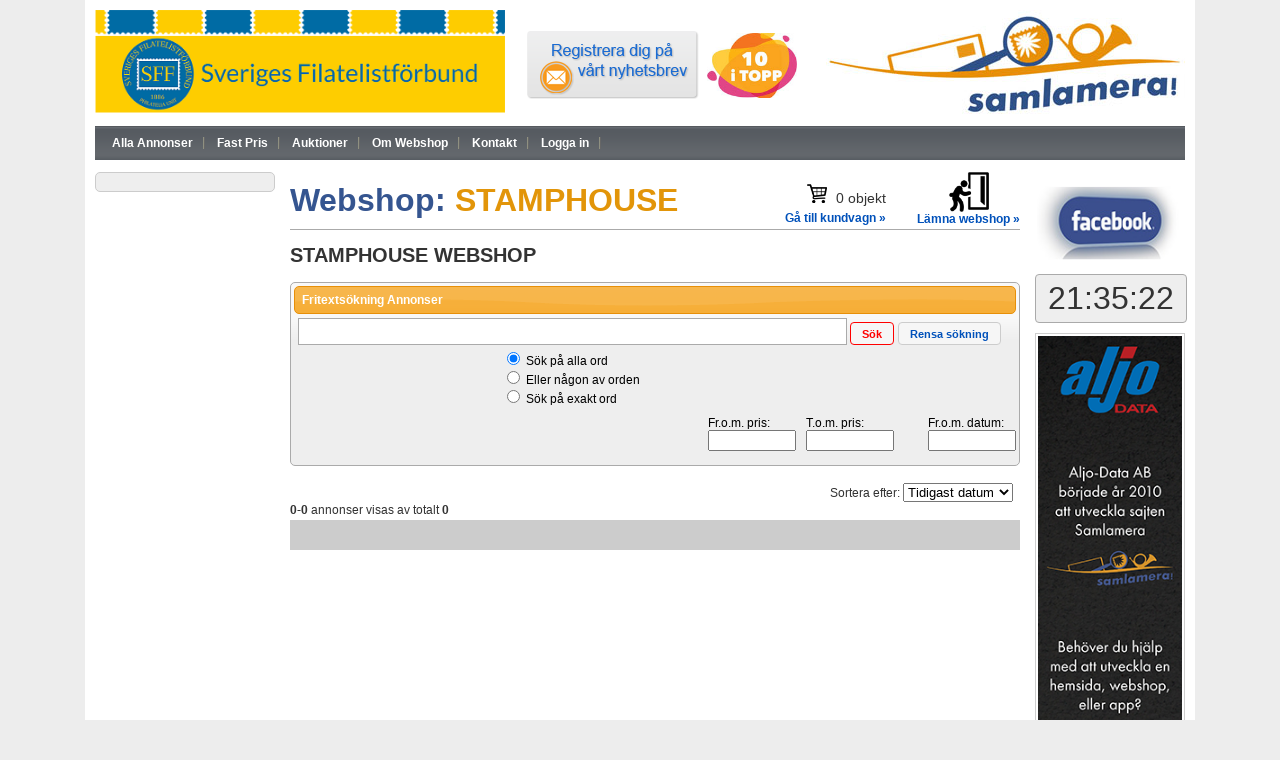

--- FILE ---
content_type: text/html; charset=UTF-8
request_url: https://samlamera.se/?title=content:ads&c=6&25=129&st1=1&shop=2732
body_size: 7661
content:
<!DOCTYPE html PUBLIC "-//W3C//DTD XHTML 1.0 Transitional//EN" "http://www.w3.org/TR/xhtml1/DTD/xhtml1-transitional.dtd">
<html xmlns="http://www.w3.org/1999/xhtml" lang="sv">
<head>
<meta http-equiv="Content-Type" content="text/html; charset=utf-8" />
<title>Samlamera | Sveriges Filatelistförbund</title>
<meta name="keywords" content="">
<meta name="description" content="">
<meta name="google-translate-customization" content="20ba1a4c0a818c36-49c20f215bb73a14-g23a9f3a60977e527-10"></meta>
<link href="themes/sff/style/layout.css?v=1.0.4" rel="stylesheet" type="text/css" />
<link href="themes/sff/style/extern.css?v=1.1.15" rel="stylesheet" type="text/css" />
<link href="themes/sff/style/thickbox.css" rel="stylesheet" type="text/css" />
<!--<link href="themes/sff/style/lightbox.css" rel="stylesheet" type="text/css" />-->
<link type="text/css" href="themes/sff/style/jquery-ui.min.css" rel="stylesheet" />
<link type="text/css" href="themes/sff/style/jquery.ui.fix.css" rel="stylesheet" />
<link type="text/css" href="themes/sff/style/jquery-ui-timepicker-addon.css" rel="stylesheet" />
<link rel="shortcut icon" type="image/x-icon" href="themes/sff/images/shop-icon.png" />
<script defer type="text/javascript" src="themes/sff/scripts/jquery-1.11.2.min.js"></script>
<script defer type="text/javascript" src="themes/sff/scripts/jquery-ui.min.js"></script>
<script defer type="text/javascript" src="themes/sff/scripts/jquery.browser.js"></script>
<script defer type="text/javascript" src="themes/sff/scripts/thickbox.js"></script>
<script defer type="text/javascript" src="themes/sff/scripts/jquery-ui-timepicker-addon.js"></script>
<script defer type="text/javascript" src="admin/scripts/jquery.validate.js"></script>
<script defer type="text/javascript" src="themes/sff/scripts/scripts.js"></script>
<script defer type="text/javascript" src="themes/sff/scripts/ajax.js?v=1.1"></script>
<!--[if lte IE 7]>
<link href="themes/sff/style/ie6and7.css" rel="stylesheet" type="text/css" />
<![endif]-->
<!-- Global site tag (gtag.js) - Google Analytics -->
<script async src="https://www.googletagmanager.com/gtag/js?id=UA-148351881-1"></script>
<script>
    window.dataLayer = window.dataLayer || [];
    function gtag(){dataLayer.push(arguments);}
    gtag('js', new Date());
    gtag('config', 'UA-148351881-1');
</script>
<script src="https://www.google.com/recaptcha/api.js" async defer></script>
</head><body >
	<div id="image.over" style="color: black; visibility: hidden; display: none; position: absolute; z-index: 1000;">
		...
	</div>
	<div id="wrapper">
		<div id="header">
			<!-- <div id="adsmain">
                    // SKRIV UT ANNONSER FÖR ZONE 1
					//include("includes/advertise_main.php");
              	</div> -->
			<div class="clear"></div>
			<a href="https://filatelisten.se/" target="_blank" style="margin-left:0px;">
				<img style="margin-top:0px;float:left;width: 410px;" src="/images/sff-logo-2021.png" width="100" />
			</a>

			<a style="float: left;margin: 19px 0px 0px 20px;" href="/?title=content:newsletter"><img alt="" height="72" src="/userfiles/images/newsletter_button.png" width="177"></a>

			<a style="float: left;margin-left: 5px;" href="/?title=content:top_sales">
				<img src="/images/tio_i_topp.jpg" style="width: 90px;margin-top: 23px;" />
			</a>

			<a style="float:right" href="/" title="Hem">
				<img src="/images/samlamera_logo.jpg" />
			</a>

			<div class="clear"></div>
		</div>
		<div id="menu">
			<ul id="menu_ul">
 	<li><a href="?title=content:ads&shop=2732">Alla Annonser</a></li>
    <li><a href="?title=content:ads&type=fixed&shop=2732">Fast Pris</a></li>
    <li><a href="?title=content:ads&st4=4&shop=2732">Auktioner</a></li>
    <li><a href="?title=content:om-webshop&shop=2732">Om Webshop</a></li>
    <li><a href="?title=content:shop_contact&shop=2732">Kontakt</a></li>
    <li><a href="?title=content:logga-in">Logga in</a></li></ul>
		</div>
		<div id="leftContentMenu">
			<div class="leftMenuCategories"><ul></ul></div>		</div>
		<div id="content">
			<div style="overflow: hidden;border-bottom: 1px solid #aaa;margin-bottom: 14px;">
	<h1 style="float:left;font-size:32px;">
    	<span style="color: #355590;">Webshop:</span> 
		<span style="color: #e29509;" class="skiptranslate">STAMPHOUSE</span>
 	</h1>
    <div style="float:right;">
   		<a onclick="confirmation('?shop=reset', '&Auml;r du s&auml;ker p&aring; att du vill l&auml;mna webshoppen? Din kundkorg kommer d&aring; att t&ouml;mmas utan genomf&ouml;rt k&ouml;p.');" href="#">
            <img style="width: 40px;margin: 0 auto;display: block;" src="/images/man-copy-1411198102g48nk.png" width="100" />
            <div>Lämna webshop &raquo;</div>
        </a>
    </div>
    <div style="float:right;text-align:right;margin-top: 12px;margin-right: 31px;">
    	<div style="line-height: 26px;font-size: 14px;">
        	<img style="width: 20px;margin-right: 5px;" src="/images/cart_button.png" />
             0 objekt
     	</div>
        <a href="?title=content:shoppingcart">Gå till kundvagn &raquo;</a>
    </div>
    
</div>



<div style="overflow: hidden;margin-bottom: 15px;"><div style="float: left;font-size: 14px;width: 520px;"><h3 style="margin-top: 0px;margin-bottom: 0px;font-size: 20px;">STAMPHOUSE WEBSHOP</h3></div></div><div id="searchform_main" style="background:#eeeeee url(images/test-image.png) repeat-x;-moz-border-radius: 5px;-webkit-border-radius: 5px;padding:3px;min-height: 176px;">
	<form method="get" action="">
		<input type="hidden" name="title" value="content:ads" />
		<input type="hidden" name="shop" value="2732" />		<div style="width:100%;  overflow: hidden;">
			<div style="background:url(images/orange_header.png) repeat-x; background-position:-20px; border:1px solid #e78f08; -moz-border-radius: 5px; -webkit-border-radius: 5px;height: 26px;line-height: 26px;text-indent: 7px;">
				<strong style="color:#fff;">Fritexts&ouml;kning Annonser</strong>
			</div>
			<div style="width: 99%;padding: 4px;">
				<input style="width: 42%; font-size: 18px; border: 1px solid #aaa; padding: 2px;width:76%;" type="text" value="" name="search" />
				<select style="width: 34%;padding: 4px; margin: 0px 5px;display:none" name="c" id="categoriesDropDownList" onChange="showsubs(this.options[this.selectedIndex].value, '', '2')">
					<option value=""> -- Alla kategorier -- </option>
					<option value="6" selected="selected" class="topcategory">Frimärken</option><option value="15"  class="topcategory">Vykort</option><option value="9"  class="topcategory">Bilder</option><option value="10"  class="topcategory">Litteratur</option><option value="12"  class="topcategory">Mynt</option><option value="16"  class="topcategory">Sedlar</option><option value="11"  class="topcategory">Tillbehör</option><option value="13"  class="topcategory">Övriga samlarföremål</option>				</select>
				<input type="submit" style="color: red;border-color: red;" value="Sök" />
				<input type="button" onclick="location.href='/?title=content:ads&resetorder=1'" value="Rensa s&ouml;kning" />
			</div>
			<div style="float:left; width:50%;">
								<div style="float:right;margin-right:15px;">
					<input type="radio" name="search_opt" id="search_opt_all" value="all" checked="checked" />
					<label for="search_opt_all">S&ouml;k p&aring; alla ord</label><br />
					<input type="radio" name="search_opt" id="search_opt_one" value="one"  />
					<label for="search_opt_one">Eller n&aring;gon av orden</label><br />
					<input type="radio" name="search_opt" id="search_opt_exact" value="exact"  />
					<label for="search_opt_exact">S&ouml;k p&aring; exakt ord</label>
					<br />
				</div>
			</div>

			<div style="float:right;width:50%;text-align:right">
							</div>
			<div class="clear"></div>
			<div id="" style="width: 55%;float: left;display: block;margin-top: -10px;display:none">
				<select class="subsSelect" name="25"><option value=""> -- Frim Sverige -- </option><option value="all" > -- Alla Frim Sverige -- </option><option  value="119">Skilling/Lokal F1-6+13</option><option  value="121">Vapen F7-12</option><option  value="122">Liggande Lejon F14-16 </option><option  value="123">Ringtyp t14 F17-27</option><option  value="124">Ringtyp t13 F28-38</option><option  value="125">Ringtyp ph F40-51 </option><option  value="126">Oscar II F39, 45, 52-74 </option><option  value="127">Gustav V med. F75-104  </option><option  value="128">Landstorm, flygp. F105-138  </option><option selected='selected' value="129">Bandmärken F139-195</option><option  value="130">Kongress-fören. F196-225  </option><option  value="131">Stpl. 1928-49 F226-392 </option><option  value="132">Stpl. 1951-59 F393-508</option><option  value="287">Stpl. 1960-69 F509-683</option><option  value="133">Stpl. 1970-79 F684-1112</option><option  value="288">Stpl. 1980-89 F1113-1598</option><option  value="289">Stpl. 1990-99 F1599-2170</option><option  value="290">Stpl. 2000-09 F2171-2749</option><option  value="291">Stpl. 2010-19 F2750-3312</option><option  value="473">Stpl. 2020-29 F3313-</option><option  value="137">Tjänste</option><option  value="135">Lösen</option><option  value="136">Militär</option><option  value="138">Avarter, Varianter </option><option  value="139">Ostämpl. F1-51</option><option  value="140">Ostämpl. F52-138 </option><option  value="141">Ostämpl. F139-392</option><option  value="142">Ostämpl. F393-683 </option><option  value="468">Ostämpl. 1970-79 F684-1112</option><option  value="469">Ostämpl. 1980-89 F1113-1598</option><option  value="470">Ostämpl. 1990-99 F1599-2170</option><option  value="471">Ostämpl. 2000-09 F2171-2749</option><option  value="143">Ostämpl. 2010-19 F2750-3312</option><option  value="474">Ostämpl. 2020-29 F3313-</option><option  value="144">Ostämpl. Tjänste-Lösen </option><option  value="407">SH-häften</option><option  value="147">Häften</option><option  value="148">Automathäften</option><option  value="150">Årssatser</option><option  value="149">Presentsats-Årsböcker </option><option  value="145">Rullar</option><option  value="146">Nominalvara</option><option  value="450">Motivblad</option><option  value="151">Lokalpost</option><option  value="152">Bältespännar</option><option  value="153">Skyddsperf/perfins </option><option  value="154">Kilovara/klipp </option><option  value="155">Buntar/massvara</option><option  value="156">Partier/samlingar </option><option  value="157">Diverse</option></select> <select class="subsSelect" name="24"><option value=""> -- Stämplar -- </option><option value="all" > -- Alla Stämplar -- </option><option  value="93">Blekinge</option><option  value="94">Bohuslän</option><option  value="95">Dalarna</option><option  value="96">Dalsland</option><option  value="97">Gotland</option><option  value="424">Göteborg</option><option  value="98">Gästrikland</option><option  value="99">Halland</option><option  value="100">Hälsingland</option><option  value="101">Härjedalen</option><option  value="102">Jämtland</option><option  value="103">Lappland</option><option  value="104">Medelpad</option><option  value="105">Norrbotten</option><option  value="106">Närke</option><option  value="242">Skåne</option><option  value="275">Småland</option><option  value="110">Södermanland</option><option  value="111">Uppland</option><option  value="112">Värmland</option><option  value="113">Västerbotten</option><option  value="114">Västergötland</option><option  value="115">Västmanland</option><option  value="116">Ångermanland</option><option  value="117">Öland</option><option  value="118">Östergötland</option><option  value="267">Stockholms stad</option><option  value="274">Ångbåtsstämplar</option><option  value="230">Järnvägsstämplar</option><option  value="276">Lantbrevbärarstämplar</option><option  value="277">Postombudstämplar</option><option  value="278">Militära stämplar</option><option  value="280">Övriga stämplar</option></select> <select class="subsSelect" name="26"><option value=""> -- Brev o dokument -- </option><option value="all" > -- Alla Brev o dokument -- </option><option  value="158">Postala dokument  </option><option  value="175">Övriga försändelser </option><option  value="174">Reklambrev</option><option  value="173">Minnespost</option><option  value="172">Maximikort</option><option  value="171">FDC vinjett + övr</option><option  value="170">FDC 1984 - standardvinj</option><option  value="169">FDC 1971-83</option><option  value="168">FDC -1970</option><option  value="167">Helsaker</option><option  value="166">Flygpost</option><option  value="165">Lösen</option><option  value="164">Tjänste</option><option  value="163">Försändelser 1971-  </option><option  value="162">Försändelser 1938-1970</option><option  value="161">Försändelser Oscar II-1936 </option><option  value="160">Försändelser Sk bco - Ringtyp</option><option  value="159">Förfilateli</option><option  value="176">Samlingar o partier </option></select> <select class="subsSelect" name="27"><option value=""> -- Motiv -- </option><option value="all" > -- Alla Motiv -- </option><option  value="346">Arktis – Antarktis</option><option  value="347">Berömda personer</option><option  value="177">Bilar MC Cyklar</option><option  value="178">Blommor Växter</option><option  value="387">Boxning</option><option  value="348">Brandförsvar</option><option  value="349">Broar</option><option  value="350">Byggnader</option><option  value="179">Båtar Fartyg</option><option  value="535">Disney</option><option  value="181">Däggdjur</option><option  value="351">Energikällor</option><option  value="352">Europa CEPT</option><option  value="353">Film Teater Cirkus</option><option  value="182">Fiskar Fiske</option><option  value="183">Fjärilar</option><option  value="354">Flaggor</option><option  value="184">Flyg</option><option  value="185">FN</option><option  value="355">Folkdräkter Kläder</option><option  value="536">Fossiler</option><option  value="389">Fotboll</option><option  value="388">Friidrott</option><option  value="356">Frimärke på Frimärke</option><option  value="475">Frimärkets Dag</option><option  value="357">Fyrar</option><option  value="186">Fåglar</option><option  value="358">Förhistoriska djur</option><option  value="359">Glas Keramik</option><option  value="390">Golf</option><option  value="239">Groddjur-kräldjur</option><option  value="360">Gruvor Mineral</option><option  value="391">Handboll</option><option  value="187">Hav</option><option  value="361">Hundar</option><option  value="362">Händer</option><option  value="241">Hästar</option><option  value="392">Hästsport</option><option  value="188">Insekter</option><option  value="393">Ishockey</option><option  value="363">Jakt</option><option  value="364">Jul</option><option  value="189">Järnväg</option><option  value="476">Kanaler</option><option  value="365">Kartor</option><option  value="366">Katter / Kattdjur</option><option  value="367">Klockor</option><option  value="190">Konst</option><option  value="368">Kungligheter</option><option  value="369">Lantbruk</option><option  value="370">Lekar Leksaker</option><option  value="371">Lions</option><option  value="372">Litteratur / Författare</option><option  value="477">Marknader</option><option  value="537">Mat / Godis etc.</option><option  value="373">Meteorologi</option><option  value="374">Militär</option><option  value="240">Musik-dans</option><option  value="538">Musikinstrument</option><option  value="375">Nobel</option><option  value="376">Nordisk forntid - 1050</option><option  value="377">Optik</option><option  value="539">Organisationer</option><option  value="378">Pengar Bankväsende</option><option  value="540">Polarexp. / Upptäckare</option><option  value="379">Polis</option><option  value="478">Politik</option><option  value="380">Posten</option><option  value="381">Radio TV</option><option  value="382">Religion Kyrkor</option><option  value="192">Rymd</option><option  value="383">Röda Korset</option><option  value="394">Schack</option><option  value="193">Scouting</option><option  value="395">Segling</option><option  value="180">Serier Sagor</option><option  value="385">Sjukvård</option><option  value="386">Slania</option><option  value="191">Sport Vintersport</option><option  value="194">Sport övrigt</option><option  value="483">OS Vinter</option><option  value="484">OS Sommar</option><option  value="397">Svampar</option><option  value="398">Telekommunikation</option><option  value="396">Tennis</option><option  value="399">Tidningar</option><option  value="400">Trafiksäkerhet</option><option  value="401">Tryckerikonsten</option><option  value="402">Träd Skogsbruk</option><option  value="541">Turism</option><option  value="195">U.P.U</option><option  value="403">Uniformer</option><option  value="404">Utställningar / Mässor</option><option  value="542">Vetenskap</option><option  value="405">Vyer Landskap</option><option  value="543">Väder</option><option  value="544">Välgörenhet</option><option  value="427">Zeppelinare</option><option  value="196">Övriga Motiv </option></select> <select class="subsSelect" name="28"><option value=""> -- Norden -- </option><option value="all" > -- Alla Norden -- </option><option  value="531">Danmark - Stämplat Skilling, 2-färgade, Vapen</option><option  value="532">Danmark - Stämplat Boktryck 1904-1933</option><option  value="436">Danmark - Stämplat Ståltryck &amp; senare</option><option  value="533">Danmark - Ostämplat Skilling, 2-färgade, Vapen</option><option  value="534">Danmark - Ostämplat Boktryck 1904-1933</option><option  value="437">Danmark - Ostämplat Ståltryck &amp; senare</option><option  value="197">Danmark - Övrigt</option><option  value="440">Finland - Stämplat</option><option  value="441">Finland - Ostämplat</option><option  value="198">Finland - Övrigt</option><option  value="438">Norge - Stämplat</option><option  value="439">Norge - Ostämplat</option><option  value="199">Norge - Övrigt</option><option  value="443">Island - Stämplat</option><option  value="442">Island - Ostämplat</option><option  value="200">Island - Övrigt</option><option  value="444">Färöarna - Stämplat</option><option  value="445">Färöarna - Ostämplat</option><option  value="231">Färöarna - Övrigt</option><option  value="446">Grönland - Stämplat</option><option  value="447">Grönland - Ostämplat</option><option  value="232">Grönland - Övrigt</option><option  value="448">Åland - Stämplat</option><option  value="449">Åland - Ostämplat</option><option  value="233">Åland - Övrigt</option><option  value="479">Norden Övrigt</option></select> <select class="subsSelect" name="35"><option value=""> -- Europa -- </option><option value="all" > -- Alla Europa -- </option><option  value="292">Albanien</option><option  value="293">Andorra</option><option  value="491">Belgien - Ostämplat</option><option  value="492">Belgien - Stämplat</option><option  value="202">Belgien - Övrigt</option><option  value="294">Bulgarien</option><option  value="295">Cypern</option><option  value="201">Estland</option><option  value="297">FN-Geneve-Wien</option><option  value="462">Frankrike - Ostämplat</option><option  value="463">Frankrike - Stämplat</option><option  value="204">Frankrike - Övrigt</option><option  value="298">Gibraltar</option><option  value="299">Grekland</option><option  value="493">Irland - Ostämplat</option><option  value="494">Irland - Stämplat</option><option  value="300">Irland - Övrigt</option><option  value="205">Italien - Vatikanen</option><option  value="301">Jugoslavien + nuv. länder</option><option  value="302">Kanalöarna – Isle of Man</option><option  value="303">Lettland</option><option  value="304">Liechtenstein</option><option  value="305">Litauen</option><option  value="306">Luxemburg</option><option  value="495">Malta</option><option  value="307">Monaco</option><option  value="496">Nederländerna - Ostämplat</option><option  value="497">Nederländerna - Stämplat</option><option  value="308">Nederländerna - Övrigt</option><option  value="488">Polen - Ostämplat</option><option  value="487">Polen - Stämplat</option><option  value="309">Polen - Övrigt</option><option  value="206">Portugal -Azorerna -Madeira</option><option  value="310">Rumänien</option><option  value="207">Ryssland – Sovjetunionen</option><option  value="311">San Marino</option><option  value="460">Schweiz - Ostämplat</option><option  value="461">Schweiz - Stämplat</option><option  value="208">Schweiz - Övrigt</option><option  value="498">Spanien- Ostämplat</option><option  value="499">Spanien - Stämplat</option><option  value="209">Spanien - Övrigt</option><option  value="486">Storbritannien - Ostämplat</option><option  value="485">Storbritannien - Stämplat</option><option  value="203">Storbritannien - Övrigt</option><option  value="312">Tjeckien - Slovakien</option><option  value="313">Tjeckoslovakien</option><option  value="314">Turkiet</option><option  value="455">Tyskland - Berlin 1948-1990 ostämplat</option><option  value="316">Tyskland - Berlin 1948-1990 stämplat</option><option  value="457">Tyskland - Amer. &amp; Brit. zone 1945-1949</option><option  value="454">Tyskland - BRD 1949- ostämplat</option><option  value="453">Tyskland - BRD 1949- stämplat</option><option  value="458">Tyskland - Berlin &amp; Brandenburg 1945</option><option  value="459">Tyskland - Sowjetische Zone 1945-1949</option><option  value="456">Tyskland - DDR 1949-1990 ostämplat</option><option  value="315">Tyskland - DDR 1949-1990 stämplat</option><option  value="452">Tyskland - Reich 1872-1945 ostämplat</option><option  value="451">Tyskland - Reich 1872-1945 stämplat</option><option  value="210">Tyskland - Övrigt</option><option  value="466">Ungern - Ostämplat</option><option  value="467">Ungern - Stämplat</option><option  value="317">Ungern - Övrigt</option><option  value="464">Österrike - Ostämplat</option><option  value="465">Österrike - Stämplat</option><option  value="211">Österrike - Övrigt</option><option  value="212">Östeuropa</option><option  value="238">Övriga Europa</option></select> <select class="subsSelect" name="36"><option value=""> -- Övriga världen -- </option><option value="all" > -- Alla Övriga världen -- </option><option  value="516">Kanada</option><option  value="517">USA</option><option  value="216">Nord- &amp; Mellanamerika - Övrigt</option><option  value="286">Västindien (Karibien)</option><option  value="529">Argentina</option><option  value="518">Brasilien</option><option  value="217">Sydamerika &amp; Antarktis - Övrigt</option><option  value="519">Afrika - Ghana</option><option  value="520">Afrika - Guinea</option><option  value="521">Afrika - Kenya</option><option  value="522">Sydafrika</option><option  value="523">Afrika - Tanzania</option><option  value="524">Afrika - Uganda</option><option  value="213">Afrika - Övrigt</option><option  value="525">Indien</option><option  value="526">Israel</option><option  value="527">Kina</option><option  value="528">Japan</option><option  value="214">Asien - Övrigt</option><option  value="515">Australien</option><option  value="215">Oceanien - Övrigt</option><option  value="480">Hela världen, övrigt</option></select> 			</div>
			<div style="float:right">
							<div style="float: left;">
								<span style="display: block;margin-top: 10px;">Fr.o.m. pris:</span> 
								<input name="fromPrice" style="width:80px;" value="" type="text" />
							</div>
							<div style="float: left;margin: 0px 34px 0px 10px;">
								<span style="display: block;margin-top: 10px;">T.o.m. pris:</span> 
								<input name="toPrice" style="width:80px;" value="" type="text" />
							</div>
							
							<div style="float: right;">
								<span style="display: block;margin-top: 10px;">Fr.o.m. datum:</span> 
								<input id="datepicker" name="fromdate" style="width:80px;" value="" type="text" /><input type="hidden" id="fromdate_empty" name="fromdate_empty" />
							</div>
					</div>
		</div>
	</form>
</div><div style="position:absolute; margin-top:22px;"><strong>0-0</strong> annonser visas av totalt <strong>0</strong></div><div id="radio_order" style="line-height:25px;">Sortera efter: <select id="orderSelect" name="order"><option  value="dateDesc">Senaste datum</option><option selected="selected" value="dateAsc">Tidigast datum</option><option  value="priceAsc">L&auml;gst pris</option><option  value="priceDesc">H&ouml;gst pris</option><option  value="headline">Rubrik</option></select></div><div class="clear"></div><br /><div class="objectList"></div><div class="bottom" style="line-height:25px;"><table width="100%" cellpadding="0" cellspacing="0"><tr><td></td></tr></table></div>		</div>
		<div id="adsholder">
			<div id="google_translate_element"></div>
			<script type="text/javascript">
				function googleTranslateElementInit() {
					new google.translate.TranslateElement({
						pageLanguage: 'sv',
						includedLanguages: 'da,en,es,fi,fr,is,it,no,de',
						layout: google.translate.TranslateElement.InlineLayout.SIMPLE
					}, 'google_translate_element');
				}
			</script>
			<script type="text/javascript" src="//translate.google.com/translate_a/element.js?cb=googleTranslateElementInit"></script>
			<a href="https://www.facebook.com/groups/386255848196304/" target="_blank">
				<img id="facebook_button" src="/images/facebook.png" />
			</a>

			<span id="digital-clock" style="font-size: 32px;margin: 0px 0px 10px;display: block;background: #eee;border: 1px solid #aaa;border-radius: 4px;width: 100%;text-align: center;padding: 5px 0px;"></span>
			<script>
				function startTime() {
					var today = new Date();
					var h = today.getHours();
					var m = today.getMinutes();
					var s = today.getSeconds();
					m = checkTime(m);
					s = checkTime(s);
					document.getElementById('digital-clock').innerHTML =
						h + ":" + m + ":" + s;
					var t = setTimeout(startTime, 500);
				}

				function checkTime(i) {
					if (i < 10) {
						i = "0" + i
					}; // add zero in front of numbers < 10
					return i;
				}

				document.addEventListener("DOMContentLoaded", function(event) {
					startTime();
				});
			</script>

			<div><a href="http://aljodata.se" target="_blank"><img src="/images/banners/aljo-data.png" /></a></div><div><a href="http://jkppf.se/moeten-aktiviteter/frivymaessan" target="_blank"><img src="/images/banners/frivy2026.png" /></a></div>			<div id="statistics" style="float:left; margin-top:0px;">
				Besökare totalt: <span id="susnet-counter-print-total"></span><br />
				Besökare idag: <span id="susnet-counter-print-today"></span><br />
				Besökare just nu: <span id="susnet-counter-print-online"></span>
			</div>
					</div>

		<div class="clear"></div>
		<a href="http://aljodata.se" title="Hemsida gjord av Aljo-Data!" target="_blank" style="position:absolute;margin-left: 0px;margin-top: 41px;color: #333;text-decoration: underline;font-size: smaller;">Samlamera konstruerad av Aljo-Data AB</a>
		<div id="footer_links">
	<div id="footer_links_holder">
        <br/>
        <center style="line-height: normal;margin-top: -15px;">
            <a href="?title=content:ads">Annonser</a> | 
            <a href="?title=content:om-webshop">Om Webshop</a> | 
            <a href="?title=content:shop_contact">Kontakt</a> | 
            <a href="?title=content:logga-in">Logga in</a> |             <a onclick="confirmation('?shop=reset', '&Auml;r du s&auml;ker p&aring; att du vill l&auml;mna webshoppen? Din kundkorg kommer d&aring; att t&ouml;mmas utan genomf&ouml;rt k&ouml;p.');" href="#">
                Lämna webshop &raquo;
            </a>
       	</center>
  	</div>
</div>
<div class="clear"></div>
	</div>

	<!-- START Susnet BESÖKSREGISTRERINGSKOD -->
	<script type="text/javascript">
		(function(w, d) {
			w['susnet_function'] = w['susnet_function'] || function() {
				(w['susnet_function'].q = w['susnet_function'].q || []).push(arguments)
			}
			var sn = d.createElement('script');
			sn.type = 'text/javascript';
			sn.async = true;
			sn.src = 'https://susnet.nu/susnetstat.js';
			var s = d.getElementsByTagName('script')[0];
			s.parentNode.insertBefore(sn, s);
		})(window, document);
		susnet_function(137258, '10c150');
	</script>
	<!-- SLUT Susnet BESÖKSREGISTRERINGSKOD -->
</body>

</html>

--- FILE ---
content_type: application/javascript
request_url: https://samlamera.se/themes/sff/scripts/scripts.js
body_size: 3529
content:
function redirectToAd(){var e=prompt("Ange annonsens ID","");null==e||""==e||isNaN(e)||(document.location.href="?title=content:ad&id="+e)}function othercity(e){"other"==e?$("#othercity").html('ange stad: <input type="text" name="city_2" class="required" />').slideDown("fast"):$("#othercity").html("").slideUp("fast")}function StartYMap(e,t,i){var a=new YMap(document.getElementById(i));a.addZoomLong(),a.addTypeControl(),a.drawZoomAndCenter(e,5);var n=new YMarker(e);n.addAutoExpand(t),a.addOverlay(n),n.openAutoExpand()}function checkform_buy(e){$("#error").html("");for(var t=$("#email_form").find("*[notempty]"),i="",a=0;a<t.length;a++)""==$(t[a]).val()&&(i+=$(t[a]).attr("notempty")+"<br/>");0==i.length?($("#BuyButton").attr("disabled","disabled"),sendemailbuyform(e)):$("#error").html(i)}function checkform(e,t){$("#error").html("");for(var i=$("#email_form").find("*[notempty]"),a="",n=0;n<i.length;n++)""==$(i[n]).val()&&(a+=$(i[n]).attr("notempty")+"<br/>");var o=$("#captcha").val();o.length>0&&0==a.length?$.ajax({type:"POST",url:"admin/ajax/checkcaptcha.php",data:{captcha:o},dataType:"html",cache:!1,success:function(i){"wrong"==i?$("#error").html($("#captcha").attr("notempty")):sendform(e,t)}}):$("#error").html(a)}function sendform(e,t){var i=$("#name").val(),a=$("#email").val(),n=$("#text").val(),o=$("#address").val(),r=$("#zipcode").val(),c=$("#city").val(),d=$("#captcha").val();$.ajax({type:"POST",url:"admin/ajax/"+t+".php",data:{id:e,name:i,email:a,message:n,captcha:d,address:o,zip:r,city:c},dataType:"html",cache:!1,success:function(e){tb_show("","content/"+t+"_success.php?height=400&width=500")}})}function sendemailbuyform(e){var t=$("#name").val(),i=$("#email").val(),a=$("#text").val(),n=$("#city").val(),o=$("#address").val(),r=$("#zipcode").val(),c=$("#telephone").val(),d=$("#mobile").val(),l=$("#country").val(),s=0;$("#sendCopy").is(":checked")&&(s=1),$.ajax({type:"POST",url:"admin/ajax/email_buy.php",data:{id:e,name:t,email:i,message:a,city:n,address:o,zip:r,telephone:c,mobile:d,sendCopy:s,country:l},dataType:"html",cache:!1,success:function(t){tb_show("","content/email_buy_success.php?height=400&width=500&id="+e),$("#buy_buttons_holder").html("<img src='images/sold_button.png' />")}})}function confirmation(e,t){confirm(t)&&(location.href=e)}function changeimage(e,t){$("#bigimageholder").css("display","block"),$("#map_canvas").css("display","none"),$("#bigimage").attr("src","ad_images/"+e),$("#bigimage").parent().attr("href","ad_images/"+e),$("#bigimage_link").attr("href","ad_images/"+e)}function setClassTo(e){document.getElementById("l"+e).className="al"}function resetClass(e){document.getElementById("l"+e).className="lk"}function showdiv(e){var t=document.getElementById(e);"block"==t.style.display?t.style.display="none":t.style.display="block"}function changenamefield(e){document.getElementById("name").innerHTML=e}function s_type(e){"sell"==e?($("#auction_row").hide(),document.getElementById("price_field").className="button required digits",document.getElementById("price_label").innerHTML="kr",$("#price_text").html("Pris:"),$("#auctiondate").removeClass("required")):"auction"==e?($("#auction_row").show(),$("#auctiondate").addClass("required"),document.getElementById("price_field").className="button digits",document.getElementById("price_label").innerHTML="kr",$("#price_text").html("Startpris:")):"buy"==e?($("#auction_row").hide(),document.getElementById("price_field").className="button digits",document.getElementById("price_label").innerHTML="kr",$("#price_text").html("Pris:"),$("#auctiondate").removeClass("required")):"rent"==e&&(document.getElementById("price_label").innerHTML="<?php echo $gettext['currency']; ?> <span id='rent_option_slash'>/</span> <select id='rent_option' name='rent_option'><option value='hour'><?php echo $gettext['hour']; ?></option><option value='day'><?php echo $gettext['day']; ?></option><option value='week'><?php echo $gettext['week']; ?></option><option value='month'><?php echo $gettext['month']; ?></option><option value='year'><?php echo $gettext['year']; ?></option></select>",document.getElementById("price_field").className="button required digits",document.getElementById("price_label").className="required",$("#auctiondate").removeClass("required"))}function switch_image_status(e,t){document.getElementById(t).innerHTML='<img src="ad_images/thumbnails/'+e+'" /><br/><a href="javascript:;" onclick="removeimage(\''+e+"', '"+t+'\');">ta bort</a><input name="'+t+'" value="'+e+'" type="hidden" />';var a=document.getElementsByTagName("input");for(i=0;i<a.length;i++)"file"==a[i].type&&(a[i].disabled=!1)}function switch_edit_image_status(e,t,a,n){document.getElementById(n).innerHTML='<img src="ad_images/thumbnails/'+e+'" /><br/><a href="javascript:;" onclick="removeEditImage(\''+a+"', '"+t+"','"+n+'\');">ta bort</a><input name="'+n+'" value="'+e+'" type="hidden" />';var o=document.getElementsByTagName("input");for(i=0;i<o.length;i++)"file"==o[i].type&&(o[i].disabled=!1)}function changeaction(e,t){var i=$("#captcha").val(),a=$("#require_accept"),n=!1;a.length?0==a.attr("checked")?$("#errorRequire").html($("#require_accept").attr("notempty")).addClass("error"):($("#errorRequire").html("").removeClass("error"),n=!0):n=!0,$.ajax({type:"POST",url:"admin/ajax/checkcaptcha.php",data:{captcha:i},dataType:"html",cache:!1,success:function(i){if("wrong"==i&&0!=$("#captcha").length)0==$("#errorcaptcha").is(".error")&&$("#errorcaptcha").html($("#captcha").attr("notempty")).addClass("error");else if($("#errorcaptcha").html("").removeClass("error"),1==n&&1==$("#checkForm").valid()){var a=document.getElementById(e);a.action=t,a.target="",a.submit()}}})}function uploadingimage(e,t){var a=extension(document.getElementById(t).value),n=document.getElementById(e),o=$("#errorcode_"+e);if(o.html("").removeClass("error2"),"jpeg"==a||"jpg"==a||"gif"==a||"png"==a){var r=document.getElementsByTagName("input");for(i=0;i<r.length;i++)"file"==r[i].type&&r[i].name!=e&&(r[i].disabled=!0);var c=document.getElementById("checkForm");c.action="upload.php",c.target="upload_target",c.submit(),n.innerHTML+=" laddar <img src='admin/images/ajax-loader.gif' />"}else o.html("fel filändelse").addClass("error2")}function uploadingEditImage(e,t,a){var n=extension(document.getElementById(a).value),o=document.getElementById(e),r=$("#errorcode_"+e);if(r.html("").removeClass("error2"),"jpeg"==n||"jpg"==n||"gif"==n||"png"==n){var c=document.getElementsByTagName("input");for(i=0;i<c.length;i++)"file"==c[i].type&&c[i].name!=e&&(c[i].disabled=!0);var d=document.getElementById("checkForm");d.action="upload.php?ad_id="+t,d.target="upload_target",d.submit(),o.innerHTML+=" laddar <img src='admin/images/ajax-loader.gif' />"}else r.html("fel filändelse").addClass("error2")}function extension(e){var t=e.lastIndexOf("."),i=e.length;if(-1!=t&&i!=t+1)var a=e.split("."),n=a[a.length-1].toLowerCase();else n="";return n}function onCategoryChange(e){$("#StampProperties").hide(),6==e&&$("#StampProperties").show()}function fitWidth(e,t,i,a,n,o){void 0===a&&(a=1e10),void 0===n&&(n=""),void 0===o&&(o=e),n.length>0&&e.endsWith(n)&&(e=e.substr(0,e.length-n.length));var r=$(t).html(e).width(),c=$(t).html(e).height();if(n.length>0&&o!=e)r=$(t).html(e+n).width(),c=$(t).html(e+n).height();if(!(r>i||c>a))return!0;strlength=e.length-1,e=e.substr(0,strlength),$(t).html(e+n),fitWidth(e+n,t,i,a,n,o)}function isInt(e){if(isNaN(e))return!1;var t=parseFloat(e);return(0|t)===t}function openCommissionBidPopup(e,t){if($("#notAcceptedBid, #notIntBid").hide(),$bid=$(".bid_input").val(),isInt($bid))if($bid>=t){var i="/content/commission_bid_popup.php?bid="+$bid+"&id="+e+"&KeepThis=true&TB_iframe=true&width=300&height=260";tb_show("Bekäfta ditt bud",i)}else $("#notAcceptedBid").show();else $("#notIntBid").show();return!1}function acceptCommissionBuy(e,t){t?window.location.href="?title=content:ad&id="+e+"&shopAction=add":tb_show("","content/email_buy.php?id="+e+"&height=500&width=500")}String.prototype.endsWith=function(e){return-1!==this.indexOf(e,this.length-e.length)},$(window).load(function(){$("img.remoteImage").each(function(){var e=(180-$(this).height())/2;$(this).css("margin-top",e+"px")})}),$(document).ready(function(){$("#checkForm").validate({invalidHandler:function(e,t){t.numberOfInvalids()?$("div.errorBox").show():$("div.errorBox").hide()},errorPlacement:function(e,t){e.appendTo("")}}),$("#showimagebox").click(function(){$("#imagebox").slideToggle(300)}),$("#dtoggleMap").click(function(){$("#map_canvas").slideToggle(400)}),$("#ad_images img").hover(function(){$(this).css("border","1px solid #0099CC")},function(){$(this).css("border","1px solid #cecece")}),$("button, input:submit, input:button").button(),$("#radio_types, #radio_order, .radio").buttonset(),$("#datepicker, .datepicker").datepicker({dateFormat:"yy-mm-dd",firstDay:1}),$("#datepicker").change(function(){""==$(this).val()?$("#fromdate_empty").val("1"):$("#fromdate_empty").val("0")}),$(".datetimepicker").datetimepicker({currentText:"Nu",dateFormat:"yy-mm-dd",firstDay:1,closeText:"OK",timeOnlyTitle:"Välj tid",timeText:"Tid",hourText:"Timme",minuteText:"Minut"}).on("change",function(){$(".datetimepicker").valid()}),$(".timepicker").timepicker({currentText:"Nu",closeText:"OK",timeOnlyTitle:"Välj tid",timeText:"Tid",hourText:"Timme",minuteText:"Minut"}),$(".objectBox").each(function(){fitWidth($(".objectDetails a",$(this)).text(),$(".objectDetails a",$(this)),424,30,"..."),$(this).click(function(){location.href=$(".objectDetails a",$(this)).attr("href")})}),$(".HighlightedCategories a").each(function(){$(this).click(function(){$(".HighlightedCategories a").each(function(){$(this).removeClass("selected")}),$(this).addClass("selected"),$("#categoriesDropDownList").val($(this).attr("data-value")).change()})}),$("#orderSelect").change(function(){var e=window.location.search;e.indexOf("order")>-1&&(e=e.split("order")[0]),""===e?e="?":"&"!=e[e.length-1]&&(e+="&"),location.href=e+"order="+$("#orderSelect").val()}),$(".toggleErrors").click(function(){$(".ImportErrorsList").toggle()}),$(".hoverTable tbody tr").hover(function(){$(this).css("background-color","#ddd")},function(){$(this).css("background-color","#fff")})});